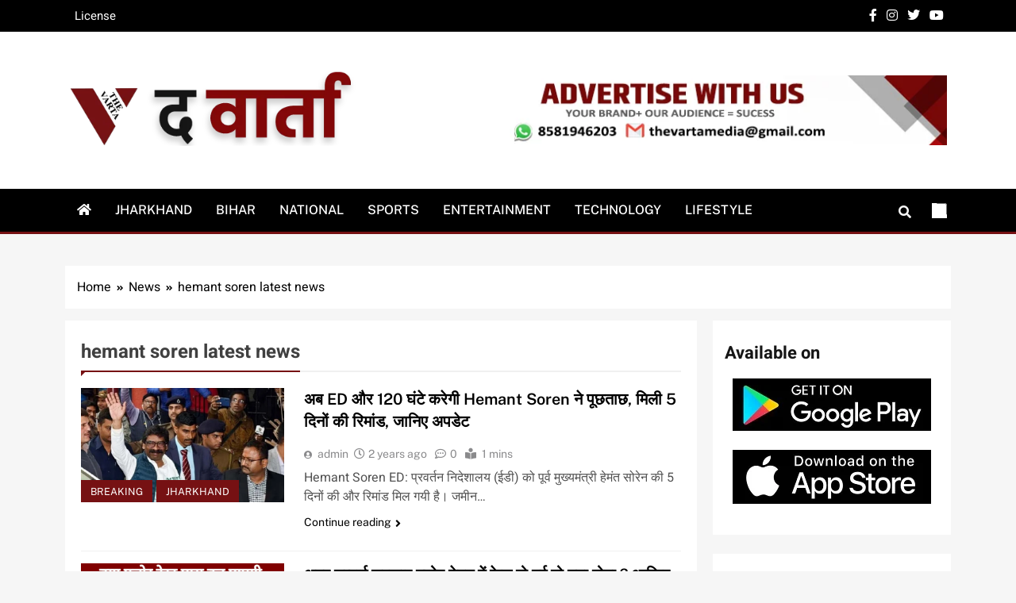

--- FILE ---
content_type: text/html; charset=UTF-8
request_url: https://thevarta.com/tag/hemant-soren-latest-news/
body_size: 28790
content:
<!doctype html>
<html lang="en">
<head>
	<meta charset="UTF-8">
	<meta name="viewport" content="width=device-width, initial-scale=1">
	<link rel="profile" href="https://gmpg.org/xfn/11">
	<meta name='robots' content='index, follow, max-image-preview:large, max-snippet:-1, max-video-preview:-1' />

	<!-- This site is optimized with the Yoast SEO plugin v26.8 - https://yoast.com/product/yoast-seo-wordpress/ -->
	<title>hemant soren latest news Archives - The Varta</title>
	<link rel="canonical" href="https://thevarta.com/tag/hemant-soren-latest-news/" />
	<meta property="og:locale" content="en_US" />
	<meta property="og:type" content="article" />
	<meta property="og:title" content="hemant soren latest news Archives - The Varta" />
	<meta property="og:url" content="https://thevarta.com/tag/hemant-soren-latest-news/" />
	<meta property="og:site_name" content="The Varta" />
	<meta name="twitter:card" content="summary_large_image" />
	<script type="application/ld+json" class="yoast-schema-graph">{"@context":"https://schema.org","@graph":[{"@type":"CollectionPage","@id":"https://thevarta.com/tag/hemant-soren-latest-news/","url":"https://thevarta.com/tag/hemant-soren-latest-news/","name":"hemant soren latest news Archives - The Varta","isPartOf":{"@id":"https://thevarta.com/#website"},"primaryImageOfPage":{"@id":"https://thevarta.com/tag/hemant-soren-latest-news/#primaryimage"},"image":{"@id":"https://thevarta.com/tag/hemant-soren-latest-news/#primaryimage"},"thumbnailUrl":"https://thevarta.com/wp-content/uploads/2024/02/hemant-soren.jpg","breadcrumb":{"@id":"https://thevarta.com/tag/hemant-soren-latest-news/#breadcrumb"},"inLanguage":"en"},{"@type":"ImageObject","inLanguage":"en","@id":"https://thevarta.com/tag/hemant-soren-latest-news/#primaryimage","url":"https://thevarta.com/wp-content/uploads/2024/02/hemant-soren.jpg","contentUrl":"https://thevarta.com/wp-content/uploads/2024/02/hemant-soren.jpg","width":1280,"height":721,"caption":"hemant soren, hemant soren ed remand, hemant soren news, hemant soren latest news, hemant soren final, hemant soren update"},{"@type":"BreadcrumbList","@id":"https://thevarta.com/tag/hemant-soren-latest-news/#breadcrumb","itemListElement":[{"@type":"ListItem","position":1,"name":"Home","item":"https://thevarta.com/"},{"@type":"ListItem","position":2,"name":"hemant soren latest news"}]},{"@type":"WebSite","@id":"https://thevarta.com/#website","url":"https://thevarta.com/","name":"The Varta","description":"Latest News, Breaking News, Jharkhand News, Live News","publisher":{"@id":"https://thevarta.com/#organization"},"potentialAction":[{"@type":"SearchAction","target":{"@type":"EntryPoint","urlTemplate":"https://thevarta.com/?s={search_term_string}"},"query-input":{"@type":"PropertyValueSpecification","valueRequired":true,"valueName":"search_term_string"}}],"inLanguage":"en"},{"@type":"Organization","@id":"https://thevarta.com/#organization","name":"The Varta","url":"https://thevarta.com/","logo":{"@type":"ImageObject","inLanguage":"en","@id":"https://thevarta.com/#/schema/logo/image/","url":"https://thevarta.com/wp-content/uploads/2020/01/NEW-VARTA-LOGO.png","contentUrl":"https://thevarta.com/wp-content/uploads/2020/01/NEW-VARTA-LOGO.png","width":226,"height":200,"caption":"The Varta"},"image":{"@id":"https://thevarta.com/#/schema/logo/image/"}}]}</script>
	<!-- / Yoast SEO plugin. -->


<link rel="alternate" type="application/rss+xml" title="The Varta &raquo; Feed" href="https://thevarta.com/feed/" />
<link rel="alternate" type="application/rss+xml" title="The Varta &raquo; Comments Feed" href="https://thevarta.com/comments/feed/" />
<link rel="alternate" type="application/rss+xml" title="The Varta &raquo; hemant soren latest news Tag Feed" href="https://thevarta.com/tag/hemant-soren-latest-news/feed/" />
<style id='wp-img-auto-sizes-contain-inline-css'>
img:is([sizes=auto i],[sizes^="auto," i]){contain-intrinsic-size:3000px 1500px}
/*# sourceURL=wp-img-auto-sizes-contain-inline-css */
</style>
<style id='wp-emoji-styles-inline-css'>

	img.wp-smiley, img.emoji {
		display: inline !important;
		border: none !important;
		box-shadow: none !important;
		height: 1em !important;
		width: 1em !important;
		margin: 0 0.07em !important;
		vertical-align: -0.1em !important;
		background: none !important;
		padding: 0 !important;
	}
/*# sourceURL=wp-emoji-styles-inline-css */
</style>
<link rel='stylesheet' id='wp-block-library-css' href='https://thevarta.com/wp-includes/css/dist/block-library/style.min.css?ver=6.9' media='all' />
<style id='classic-theme-styles-inline-css'>
/*! This file is auto-generated */
.wp-block-button__link{color:#fff;background-color:#32373c;border-radius:9999px;box-shadow:none;text-decoration:none;padding:calc(.667em + 2px) calc(1.333em + 2px);font-size:1.125em}.wp-block-file__button{background:#32373c;color:#fff;text-decoration:none}
/*# sourceURL=/wp-includes/css/classic-themes.min.css */
</style>
<style id='global-styles-inline-css'>
:root{--wp--preset--aspect-ratio--square: 1;--wp--preset--aspect-ratio--4-3: 4/3;--wp--preset--aspect-ratio--3-4: 3/4;--wp--preset--aspect-ratio--3-2: 3/2;--wp--preset--aspect-ratio--2-3: 2/3;--wp--preset--aspect-ratio--16-9: 16/9;--wp--preset--aspect-ratio--9-16: 9/16;--wp--preset--color--black: #000000;--wp--preset--color--cyan-bluish-gray: #abb8c3;--wp--preset--color--white: #ffffff;--wp--preset--color--pale-pink: #f78da7;--wp--preset--color--vivid-red: #cf2e2e;--wp--preset--color--luminous-vivid-orange: #ff6900;--wp--preset--color--luminous-vivid-amber: #fcb900;--wp--preset--color--light-green-cyan: #7bdcb5;--wp--preset--color--vivid-green-cyan: #00d084;--wp--preset--color--pale-cyan-blue: #8ed1fc;--wp--preset--color--vivid-cyan-blue: #0693e3;--wp--preset--color--vivid-purple: #9b51e0;--wp--preset--gradient--vivid-cyan-blue-to-vivid-purple: linear-gradient(135deg,rgb(6,147,227) 0%,rgb(155,81,224) 100%);--wp--preset--gradient--light-green-cyan-to-vivid-green-cyan: linear-gradient(135deg,rgb(122,220,180) 0%,rgb(0,208,130) 100%);--wp--preset--gradient--luminous-vivid-amber-to-luminous-vivid-orange: linear-gradient(135deg,rgb(252,185,0) 0%,rgb(255,105,0) 100%);--wp--preset--gradient--luminous-vivid-orange-to-vivid-red: linear-gradient(135deg,rgb(255,105,0) 0%,rgb(207,46,46) 100%);--wp--preset--gradient--very-light-gray-to-cyan-bluish-gray: linear-gradient(135deg,rgb(238,238,238) 0%,rgb(169,184,195) 100%);--wp--preset--gradient--cool-to-warm-spectrum: linear-gradient(135deg,rgb(74,234,220) 0%,rgb(151,120,209) 20%,rgb(207,42,186) 40%,rgb(238,44,130) 60%,rgb(251,105,98) 80%,rgb(254,248,76) 100%);--wp--preset--gradient--blush-light-purple: linear-gradient(135deg,rgb(255,206,236) 0%,rgb(152,150,240) 100%);--wp--preset--gradient--blush-bordeaux: linear-gradient(135deg,rgb(254,205,165) 0%,rgb(254,45,45) 50%,rgb(107,0,62) 100%);--wp--preset--gradient--luminous-dusk: linear-gradient(135deg,rgb(255,203,112) 0%,rgb(199,81,192) 50%,rgb(65,88,208) 100%);--wp--preset--gradient--pale-ocean: linear-gradient(135deg,rgb(255,245,203) 0%,rgb(182,227,212) 50%,rgb(51,167,181) 100%);--wp--preset--gradient--electric-grass: linear-gradient(135deg,rgb(202,248,128) 0%,rgb(113,206,126) 100%);--wp--preset--gradient--midnight: linear-gradient(135deg,rgb(2,3,129) 0%,rgb(40,116,252) 100%);--wp--preset--font-size--small: 13px;--wp--preset--font-size--medium: 20px;--wp--preset--font-size--large: 36px;--wp--preset--font-size--x-large: 42px;--wp--preset--spacing--20: 0.44rem;--wp--preset--spacing--30: 0.67rem;--wp--preset--spacing--40: 1rem;--wp--preset--spacing--50: 1.5rem;--wp--preset--spacing--60: 2.25rem;--wp--preset--spacing--70: 3.38rem;--wp--preset--spacing--80: 5.06rem;--wp--preset--shadow--natural: 6px 6px 9px rgba(0, 0, 0, 0.2);--wp--preset--shadow--deep: 12px 12px 50px rgba(0, 0, 0, 0.4);--wp--preset--shadow--sharp: 6px 6px 0px rgba(0, 0, 0, 0.2);--wp--preset--shadow--outlined: 6px 6px 0px -3px rgb(255, 255, 255), 6px 6px rgb(0, 0, 0);--wp--preset--shadow--crisp: 6px 6px 0px rgb(0, 0, 0);}:where(.is-layout-flex){gap: 0.5em;}:where(.is-layout-grid){gap: 0.5em;}body .is-layout-flex{display: flex;}.is-layout-flex{flex-wrap: wrap;align-items: center;}.is-layout-flex > :is(*, div){margin: 0;}body .is-layout-grid{display: grid;}.is-layout-grid > :is(*, div){margin: 0;}:where(.wp-block-columns.is-layout-flex){gap: 2em;}:where(.wp-block-columns.is-layout-grid){gap: 2em;}:where(.wp-block-post-template.is-layout-flex){gap: 1.25em;}:where(.wp-block-post-template.is-layout-grid){gap: 1.25em;}.has-black-color{color: var(--wp--preset--color--black) !important;}.has-cyan-bluish-gray-color{color: var(--wp--preset--color--cyan-bluish-gray) !important;}.has-white-color{color: var(--wp--preset--color--white) !important;}.has-pale-pink-color{color: var(--wp--preset--color--pale-pink) !important;}.has-vivid-red-color{color: var(--wp--preset--color--vivid-red) !important;}.has-luminous-vivid-orange-color{color: var(--wp--preset--color--luminous-vivid-orange) !important;}.has-luminous-vivid-amber-color{color: var(--wp--preset--color--luminous-vivid-amber) !important;}.has-light-green-cyan-color{color: var(--wp--preset--color--light-green-cyan) !important;}.has-vivid-green-cyan-color{color: var(--wp--preset--color--vivid-green-cyan) !important;}.has-pale-cyan-blue-color{color: var(--wp--preset--color--pale-cyan-blue) !important;}.has-vivid-cyan-blue-color{color: var(--wp--preset--color--vivid-cyan-blue) !important;}.has-vivid-purple-color{color: var(--wp--preset--color--vivid-purple) !important;}.has-black-background-color{background-color: var(--wp--preset--color--black) !important;}.has-cyan-bluish-gray-background-color{background-color: var(--wp--preset--color--cyan-bluish-gray) !important;}.has-white-background-color{background-color: var(--wp--preset--color--white) !important;}.has-pale-pink-background-color{background-color: var(--wp--preset--color--pale-pink) !important;}.has-vivid-red-background-color{background-color: var(--wp--preset--color--vivid-red) !important;}.has-luminous-vivid-orange-background-color{background-color: var(--wp--preset--color--luminous-vivid-orange) !important;}.has-luminous-vivid-amber-background-color{background-color: var(--wp--preset--color--luminous-vivid-amber) !important;}.has-light-green-cyan-background-color{background-color: var(--wp--preset--color--light-green-cyan) !important;}.has-vivid-green-cyan-background-color{background-color: var(--wp--preset--color--vivid-green-cyan) !important;}.has-pale-cyan-blue-background-color{background-color: var(--wp--preset--color--pale-cyan-blue) !important;}.has-vivid-cyan-blue-background-color{background-color: var(--wp--preset--color--vivid-cyan-blue) !important;}.has-vivid-purple-background-color{background-color: var(--wp--preset--color--vivid-purple) !important;}.has-black-border-color{border-color: var(--wp--preset--color--black) !important;}.has-cyan-bluish-gray-border-color{border-color: var(--wp--preset--color--cyan-bluish-gray) !important;}.has-white-border-color{border-color: var(--wp--preset--color--white) !important;}.has-pale-pink-border-color{border-color: var(--wp--preset--color--pale-pink) !important;}.has-vivid-red-border-color{border-color: var(--wp--preset--color--vivid-red) !important;}.has-luminous-vivid-orange-border-color{border-color: var(--wp--preset--color--luminous-vivid-orange) !important;}.has-luminous-vivid-amber-border-color{border-color: var(--wp--preset--color--luminous-vivid-amber) !important;}.has-light-green-cyan-border-color{border-color: var(--wp--preset--color--light-green-cyan) !important;}.has-vivid-green-cyan-border-color{border-color: var(--wp--preset--color--vivid-green-cyan) !important;}.has-pale-cyan-blue-border-color{border-color: var(--wp--preset--color--pale-cyan-blue) !important;}.has-vivid-cyan-blue-border-color{border-color: var(--wp--preset--color--vivid-cyan-blue) !important;}.has-vivid-purple-border-color{border-color: var(--wp--preset--color--vivid-purple) !important;}.has-vivid-cyan-blue-to-vivid-purple-gradient-background{background: var(--wp--preset--gradient--vivid-cyan-blue-to-vivid-purple) !important;}.has-light-green-cyan-to-vivid-green-cyan-gradient-background{background: var(--wp--preset--gradient--light-green-cyan-to-vivid-green-cyan) !important;}.has-luminous-vivid-amber-to-luminous-vivid-orange-gradient-background{background: var(--wp--preset--gradient--luminous-vivid-amber-to-luminous-vivid-orange) !important;}.has-luminous-vivid-orange-to-vivid-red-gradient-background{background: var(--wp--preset--gradient--luminous-vivid-orange-to-vivid-red) !important;}.has-very-light-gray-to-cyan-bluish-gray-gradient-background{background: var(--wp--preset--gradient--very-light-gray-to-cyan-bluish-gray) !important;}.has-cool-to-warm-spectrum-gradient-background{background: var(--wp--preset--gradient--cool-to-warm-spectrum) !important;}.has-blush-light-purple-gradient-background{background: var(--wp--preset--gradient--blush-light-purple) !important;}.has-blush-bordeaux-gradient-background{background: var(--wp--preset--gradient--blush-bordeaux) !important;}.has-luminous-dusk-gradient-background{background: var(--wp--preset--gradient--luminous-dusk) !important;}.has-pale-ocean-gradient-background{background: var(--wp--preset--gradient--pale-ocean) !important;}.has-electric-grass-gradient-background{background: var(--wp--preset--gradient--electric-grass) !important;}.has-midnight-gradient-background{background: var(--wp--preset--gradient--midnight) !important;}.has-small-font-size{font-size: var(--wp--preset--font-size--small) !important;}.has-medium-font-size{font-size: var(--wp--preset--font-size--medium) !important;}.has-large-font-size{font-size: var(--wp--preset--font-size--large) !important;}.has-x-large-font-size{font-size: var(--wp--preset--font-size--x-large) !important;}
:where(.wp-block-post-template.is-layout-flex){gap: 1.25em;}:where(.wp-block-post-template.is-layout-grid){gap: 1.25em;}
:where(.wp-block-term-template.is-layout-flex){gap: 1.25em;}:where(.wp-block-term-template.is-layout-grid){gap: 1.25em;}
:where(.wp-block-columns.is-layout-flex){gap: 2em;}:where(.wp-block-columns.is-layout-grid){gap: 2em;}
:root :where(.wp-block-pullquote){font-size: 1.5em;line-height: 1.6;}
/*# sourceURL=global-styles-inline-css */
</style>
<link rel='stylesheet' id='fd-nt-style-css' href='https://thevarta.com/wp-content/plugins/news-ticker-widget-for-elementor/assets/css/ele-news-ticker.css?ver=1.0.0' media='all' />
<link rel='stylesheet' id='ticker-style-css' href='https://thevarta.com/wp-content/plugins/news-ticker-widget-for-elementor/assets/css/ticker.css?ver=1.0.0' media='all' />
<link rel='stylesheet' id='rt-fontawsome-css' href='https://thevarta.com/wp-content/plugins/the-post-grid/assets/vendor/font-awesome/css/font-awesome.min.css?ver=7.8.8' media='all' />
<link rel='stylesheet' id='rt-tpg-css' href='https://thevarta.com/wp-content/plugins/the-post-grid/assets/css/thepostgrid.min.css?ver=7.8.8' media='all' />
<link rel='stylesheet' id='fontawesome-css' href='https://thevarta.com/wp-content/themes/localnews/assets/lib/fontawesome/css/all.min.css?ver=5.15.3' media='all' />
<link rel='stylesheet' id='slick-css' href='https://thevarta.com/wp-content/themes/localnews/assets/lib/slick/slick.css?ver=1.8.1' media='all' />
<link rel='stylesheet' id='local-news-typo-fonts-css' href='https://thevarta.com/wp-content/fonts/d5461fdc7ff162649bd7073d758bbb8b.css' media='all' />
<link rel='stylesheet' id='localnews-style-css' href='https://thevarta.com/wp-content/themes/localnews/style.css?ver=1.0.17' media='all' />
<style id='localnews-style-inline-css'>
body.ln_main_body{ --ln-global-preset-color-1: #c2113c;}
 body.ln_main_body{ --ln-global-preset-color-2: #f4be3e;}
 body.ln_main_body{ --ln-global-preset-color-3: #d95f3d;}
 body.ln_main_body{ --ln-global-preset-color-4: #000000;}
 body.ln_main_body{ --ln-global-preset-color-5: #545454;}
 body.ln_main_body{ --ln-global-preset-color-6: #333333;}
 body.ln_main_body{ --ln-global-preset-gradient-color-1: linear-gradient(90deg, #c2113c 0%, #f4be3e 100%);}
 body.ln_main_body{ --ln-global-preset-gradient-color-2: linear-gradient(90deg, #ffafbd 0%, #ffc3a0 100%);}
 body.ln_main_body{ --ln-global-preset-gradient-color-3: linear-gradient(90deg, #2193b0 0%, #6dd5ed 100%);}
 body.ln_main_body{ --ln-global-preset-gradient-color-4: linear-gradient(90deg, #cc2b5e 0%, #753a88 100%);}
 body.ln_main_body{ --ln-global-preset-gradient-color-5: linear-gradient(90deg, #ee9ca7 0%, #ffdde1 100%);}
 body.ln_main_body{ --ln-global-preset-gradient-color-6: linear-gradient(90deg, #42275a 0%, #734b6d 100%);}
.ln_font_typography { --header-padding: 35px;} .ln_font_typography { --header-padding-tablet: 30px;} .ln_font_typography { --header-padding-smartphone: 30px;}.ln_font_typography .site-header.layout--default .top-header{ background: #000000}.ln_font_typography { --site-title-family : Heebo; }
.ln_font_typography { --site-title-weight : 700; }
.ln_font_typography { --site-title-texttransform : capitalize; }
.ln_font_typography { --site-title-textdecoration : none; }
.ln_font_typography { --site-title-size : 45px; }
.ln_font_typography { --site-title-size-tab : 43px; }
.ln_font_typography { --site-title-size-mobile : 40px; }
.ln_font_typography { --site-title-lineheight : 45px; }
.ln_font_typography { --site-title-lineheight-tab : 42px; }
.ln_font_typography { --site-title-lineheight-mobile : 40px; }
.ln_font_typography { --site-title-letterspacing : 0px; }
.ln_font_typography { --site-title-letterspacing-tab : 0px; }
.ln_font_typography { --site-title-letterspacing-mobile : 0px; }
body .site-branding img.custom-logo{ width: 367px; }@media(max-width: 940px) { body .site-branding img.custom-logo{ width: 200px; } }
@media(max-width: 610px) { body .site-branding img.custom-logo{ width: 200px; } }
.ln_main_body { --site-bk-color: #f6f6f6}.ln_font_typography  { --move-to-top-background-color: #d95f3d;}.ln_font_typography  { --move-to-top-background-color-hover : #d95f3d; }.ln_font_typography  { --move-to-top-color: #fff;}.ln_font_typography  { --move-to-top-color-hover : #000; }@media(max-width: 610px) { .ads-banner{ display : block;} }body #ln-scroll-to-top{ padding: 8px 20px 8px 20px; }@media(max-width: 940px) { body #ln-scroll-to-top{ padding: 8px 20px 8px 20px; } }
@media(max-width: 610px) { body #ln-scroll-to-top{ padding: 8px 20px 8px 20px; } }
@media(max-width: 610px) { body #ln-scroll-to-top.show{ display : none;} }body #ln-scroll-to-top{ border: 1px none #000000;}body .menu-section{ border-bottom: 3px solid var( --theme-color-red );}body.ln_main_body{ --move-to-top-font-size: 16px;}
body.ln_main_body{ --move-to-top-font-size-tablet: 14px;}
body.ln_main_body{ --move-to-top-font-size-smartphone: 12px;}
body .site-footer.dark_bk{ border-top: 5px solid var( --theme-color-red );}body .site-header.layout--default .site-branding-section{ background: #ffffff} body.ln_main_body{ --theme-color-red: #761113;} body.local_news_dark_mode{ --theme-color-red: #761113;}.ln_font_typography .main-navigation ul.menu ul li, .ln_font_typography  .main-navigation ul.nav-menu ul li, .ln_font_typography .main-navigation ul.menu ul, .ln_font_typography .main-navigation ul.nav-menu ul{ border-color: ;}.ln_font_typography .main-navigation ul.menu ul li, .ln_font_typography  .main-navigation ul.nav-menu ul li, .ln_font_typography .main-navigation ul.menu ul, .ln_font_typography .main-navigation ul.nav-menu ul li{ border-color: ;}
/*# sourceURL=localnews-style-inline-css */
</style>
<link rel='stylesheet' id='local-news-main-style-css' href='https://thevarta.com/wp-content/themes/localnews/assets/css/main.css?ver=1.0.17' media='all' />
<link rel='stylesheet' id='local-news-loader-style-css' href='https://thevarta.com/wp-content/themes/localnews/assets/css/loader.css?ver=1.0.17' media='all' />
<link rel='stylesheet' id='local-news-responsive-style-css' href='https://thevarta.com/wp-content/themes/localnews/assets/css/responsive.css?ver=1.0.17' media='all' />
<link rel='stylesheet' id='elementor-frontend-css' href='https://thevarta.com/wp-content/plugins/elementor/assets/css/frontend.min.css?ver=3.34.2' media='all' />
<link rel='stylesheet' id='eael-general-css' href='https://thevarta.com/wp-content/plugins/essential-addons-for-elementor-lite/assets/front-end/css/view/general.min.css?ver=6.5.8' media='all' />
<link rel='stylesheet' id='wpr-text-animations-css-css' href='https://thevarta.com/wp-content/plugins/royal-elementor-addons/assets/css/lib/animations/text-animations.min.css?ver=1.7.1046' media='all' />
<link rel='stylesheet' id='wpr-addons-css-css' href='https://thevarta.com/wp-content/plugins/royal-elementor-addons/assets/css/frontend.min.css?ver=1.7.1046' media='all' />
<link rel='stylesheet' id='font-awesome-5-all-css' href='https://thevarta.com/wp-content/plugins/elementor/assets/lib/font-awesome/css/all.min.css?ver=6.5.8' media='all' />
<script data-cfasync="false" src="https://thevarta.com/wp-includes/js/jquery/jquery.min.js?ver=3.7.1" id="jquery-core-js"></script>
<script data-cfasync="false" src="https://thevarta.com/wp-includes/js/jquery/jquery-migrate.min.js?ver=3.4.1" id="jquery-migrate-js"></script>
<link rel="https://api.w.org/" href="https://thevarta.com/wp-json/" /><link rel="alternate" title="JSON" type="application/json" href="https://thevarta.com/wp-json/wp/v2/tags/210" /><link rel="EditURI" type="application/rsd+xml" title="RSD" href="https://thevarta.com/xmlrpc.php?rsd" />
<meta name="generator" content="WordPress 6.9" />
        <style>
            :root {
                --tpg-primary-color: #0d6efd;
                --tpg-secondary-color: #0654c4;
                --tpg-primary-light: #c4d0ff
            }

                    </style>
		<meta name="generator" content="Elementor 3.34.2; features: e_font_icon_svg, additional_custom_breakpoints; settings: css_print_method-external, google_font-enabled, font_display-swap">
			<style>
				.e-con.e-parent:nth-of-type(n+4):not(.e-lazyloaded):not(.e-no-lazyload),
				.e-con.e-parent:nth-of-type(n+4):not(.e-lazyloaded):not(.e-no-lazyload) * {
					background-image: none !important;
				}
				@media screen and (max-height: 1024px) {
					.e-con.e-parent:nth-of-type(n+3):not(.e-lazyloaded):not(.e-no-lazyload),
					.e-con.e-parent:nth-of-type(n+3):not(.e-lazyloaded):not(.e-no-lazyload) * {
						background-image: none !important;
					}
				}
				@media screen and (max-height: 640px) {
					.e-con.e-parent:nth-of-type(n+2):not(.e-lazyloaded):not(.e-no-lazyload),
					.e-con.e-parent:nth-of-type(n+2):not(.e-lazyloaded):not(.e-no-lazyload) * {
						background-image: none !important;
					}
				}
			</style>
					<style type="text/css">
							.site-title {
					position: absolute;
					clip: rect(1px, 1px, 1px, 1px);
					}
									.site-description {
						position: absolute;
						clip: rect(1px, 1px, 1px, 1px);
					}
						</style>
		<link rel="icon" href="https://thevarta.com/wp-content/uploads/2020/01/NEW-VARTA-LOGO-75x75.png" sizes="32x32" />
<link rel="icon" href="https://thevarta.com/wp-content/uploads/2020/01/NEW-VARTA-LOGO.png" sizes="192x192" />
<link rel="apple-touch-icon" href="https://thevarta.com/wp-content/uploads/2020/01/NEW-VARTA-LOGO.png" />
<meta name="msapplication-TileImage" content="https://thevarta.com/wp-content/uploads/2020/01/NEW-VARTA-LOGO.png" />
		<style id="wp-custom-css">
			.widget_local_news_posts_list_widget .post-content {
	display: none;
}

.tags-links {
    display: none !important;
}

.rt-img-responsive {
    width: 100%;
    aspect-ratio: 3 / 2;   /* matches 300x200 */
    object-fit: cover;
    height: auto;
}

.custom-logo-link {
    line-height: 0;
    margin: 0;
    padding: 0;
	  margin: -20px 0px;
}

/* Hide left sidebar */
.site-main .secondary-left-sidebar {
    display: none !important;
}

/* Fix row flex behavior */
.site-main .row {
    display: flex;
    align-items: stretch;
}

/* EXPAND main content */
.site-main .primary-content {
    flex: 1 1 auto !important;
    max-width: none !important;
}

/* LOCK right sidebar width (IMPORTANT) */
.site-main .secondary-sidebar {
    flex: 0 0 300px !important;   /* adjust if needed */
    max-width: 300px !important;
    width: 300px !important;
}

/* ===== Desktop (keep fixed sidebar) ===== */
.site-main .secondary-sidebar {
    flex: 0 0 300px;
    max-width: 300px;
    width: 300px;
}

/* ===== Mobile fix ===== */
@media (max-width: 768px) {

    /* Stack columns */
    .site-main .row {
        flex-direction: column;
    }

    /* Full width content */
    .site-main .primary-content {
        width: 100% !important;
        max-width: 100% !important;
    }

    /* Full width right sidebar */
    .site-main .secondary-sidebar {
        flex: 0 0 100% !important;
        width: 100% !important;
        max-width: 100% !important;
    }
}


/* Archive post thumbnails – keep consistent ratio */
.archive .wp-post-image {
    width: 100%;
    aspect-ratio: 3 / 2;   /* 600x400, 300x200 */
    object-fit: cover;
    height: auto;
    display: block;
}

@media (max-width: 768px) {
    .fa-arrow-alt-circle-left,
    .fa-arrow-alt-circle-right {
        display: none !important;
    }
}		</style>
		<style id="wpr_lightbox_styles">
				.lg-backdrop {
					background-color: rgba(0,0,0,0.6) !important;
				}
				.lg-toolbar,
				.lg-dropdown {
					background-color: rgba(0,0,0,0.8) !important;
				}
				.lg-dropdown:after {
					border-bottom-color: rgba(0,0,0,0.8) !important;
				}
				.lg-sub-html {
					background-color: rgba(0,0,0,0.8) !important;
				}
				.lg-thumb-outer,
				.lg-progress-bar {
					background-color: #444444 !important;
				}
				.lg-progress {
					background-color: #a90707 !important;
				}
				.lg-icon {
					color: #efefef !important;
					font-size: 20px !important;
				}
				.lg-icon.lg-toogle-thumb {
					font-size: 24px !important;
				}
				.lg-icon:hover,
				.lg-dropdown-text:hover {
					color: #ffffff !important;
				}
				.lg-sub-html,
				.lg-dropdown-text {
					color: #efefef !important;
					font-size: 14px !important;
				}
				#lg-counter {
					color: #efefef !important;
					font-size: 14px !important;
				}
				.lg-prev,
				.lg-next {
					font-size: 35px !important;
				}

				/* Defaults */
				.lg-icon {
				background-color: transparent !important;
				}

				#lg-counter {
				opacity: 0.9;
				}

				.lg-thumb-outer {
				padding: 0 10px;
				}

				.lg-thumb-item {
				border-radius: 0 !important;
				border: none !important;
				opacity: 0.5;
				}

				.lg-thumb-item.active {
					opacity: 1;
				}
	         </style></head>

<body class="archive tag tag-hemant-soren-latest-news tag-210 wp-custom-logo wp-theme-localnews rttpg rttpg-7.8.8 radius-frontend rttpg-body-wrap rttpg-flaticon hfeed local-news-title-one local-news-image-hover--effect-one site-full-width--layout post-layout--one both-sidebar ln_main_body ln_font_typography elementor-default elementor-kit-3525" itemtype='https://schema.org/Blog' itemscope='itemscope'>
<div id="page" class="site">
	<a class="skip-link screen-reader-text" href="#primary">Skip to content</a>
		
	<header id="masthead" class="site-header layout--default layout--one">
		<div class="top-header"><div class="ln-container"><div class="row">         <div class="top-menu">
				<div class="menu-top-header-menu-container"><ul id="top-header-menu" class="menu"><li id="menu-item-3494" class="menu-item menu-item-type-post_type menu-item-object-page menu-item-3494"><a href="https://thevarta.com/license/">License</a></li>
</ul></div>			</div>
              <div class="social-icons-wrap">
           <div class="social-icons">					<a class="social-icon" href="" target="_blank"><i class="fab fa-facebook-f"></i></a>
							<a class="social-icon" href="" target="_blank"><i class="fab fa-instagram"></i></a>
							<a class="social-icon" href="" target="_blank"><i class="fab fa-twitter"></i></a>
							<a class="social-icon" href="" target="_blank"><i class="fab fa-youtube"></i></a>
		</div>        </div>
     </div></div></div>        <div class="main-header">
            <div class="site-branding-section">
                <div class="ln-container">
                    <div class="row">
                                    <div class="site-branding">
                <a href="https://thevarta.com/" class="custom-logo-link" rel="home"><img fetchpriority="high" width="467" height="137" src="https://thevarta.com/wp-content/uploads/2020/01/The-Varta-News-Mobile-Logo.png" class="custom-logo" alt="The Varta" decoding="async" srcset="https://thevarta.com/wp-content/uploads/2020/01/The-Varta-News-Mobile-Logo.png 467w, https://thevarta.com/wp-content/uploads/2020/01/The-Varta-News-Mobile-Logo-300x88.png 300w" sizes="(max-width: 467px) 100vw, 467px" /></a>                        <p class="site-title"><a href="https://thevarta.com/" rel="home">The Varta</a></p>
                                    <p class="site-description" itemprop="description">Latest News, Breaking News, Jharkhand News, Live News</p>
                            </div><!-- .site-branding -->
                     <div class="ads-banner">
                                                <a href="https://wa.me/message/H6N3VCX27YLYL1" target="_self"><img src="https://thevarta.com/wp-content/uploads/2026/01/ADVERTISE-WITH-US-3.jpg"></a>
                                    
            </div><!-- .ads-banner -->
                            </div>
                </div>
            </div>
            <div class="menu-section">
                <div class="ln-container">
                    <div class="row">
                                <nav id="site-navigation" class="main-navigation hover-effect--none">
            <button class="menu-toggle" aria-controls="primary-menu" aria-expanded="false">
                <div id="ln_menu_burger">
                    <span></span>
                    <span></span>
                    <span></span>
                </div>
                <span class="menu_txt">Menu</span></button>
            <div class="menu-mobile-navigation-container"><ul id="header-menu" class="menu"><li id="menu-item-3639" class="menu-item menu-item-type-post_type menu-item-object-page menu-item-home menu-item-3639"><a href="https://thevarta.com/"><i class="fas fa-home"></i></a></li>
<li id="menu-item-3520" class="menu-item menu-item-type-taxonomy menu-item-object-category menu-item-3520"><a href="https://thevarta.com/category/jharkhand/">Jharkhand</a></li>
<li id="menu-item-3519" class="menu-item menu-item-type-taxonomy menu-item-object-category menu-item-3519"><a href="https://thevarta.com/category/bihar/">Bihar</a></li>
<li id="menu-item-3521" class="menu-item menu-item-type-taxonomy menu-item-object-category menu-item-3521"><a href="https://thevarta.com/category/national/">National</a></li>
<li id="menu-item-414" class="menu-item menu-item-type-taxonomy menu-item-object-category menu-item-414"><a href="https://thevarta.com/category/sports/">Sports</a></li>
<li id="menu-item-410" class="menu-item menu-item-type-taxonomy menu-item-object-category menu-item-410"><a href="https://thevarta.com/category/entertainment/">Entertainment</a></li>
<li id="menu-item-412" class="menu-item menu-item-type-taxonomy menu-item-object-category menu-item-412"><a href="https://thevarta.com/category/tech/">Technology</a></li>
<li id="menu-item-415" class="menu-item menu-item-type-taxonomy menu-item-object-category menu-item-415"><a href="https://thevarta.com/category/lifestyle/">Lifestyle</a></li>
</ul></div>        </nav><!-- #site-navigation -->
                  <div class="search-wrap">
                <button class="search-trigger">
                    <i class="fas fa-search"></i>
                </button>
                <div class="search-form-wrap hide">
                    <form role="search" method="get" class="search-form" action="https://thevarta.com/">
				<label>
					<span class="screen-reader-text">Search for:</span>
					<input type="search" class="search-field" placeholder="Search &hellip;" value="" name="s" />
				</label>
				<input type="submit" class="search-submit" value="Search" />
			</form>                </div>
            </div>
                    <div class="mode_toggle_wrap">
                <input class="mode_toggle" type="checkbox">
            </div>
                            </div>
                </div>
            </div>
        </div>
        	</header><!-- #masthead -->

	        <div class="after-header header-layout-banner-two">
            <div class="ln-container">
                <div class="row">
                                    </div>
            </div>
        </div>
        <div id="theme-content">
	        <div class="ln-container">
            <div class="row">
                <div class="local-news-breadcrumb-wrap">
                    <div role="navigation" aria-label="Breadcrumbs" class="breadcrumb-trail breadcrumbs" itemprop="breadcrumb"><ul class="trail-items" itemscope itemtype="http://schema.org/BreadcrumbList"><meta name="numberOfItems" content="3" /><meta name="itemListOrder" content="Ascending" /><li itemprop="itemListElement" itemscope itemtype="http://schema.org/ListItem" class="trail-item trail-begin"><a href="https://thevarta.com/" rel="home" itemprop="item"><span itemprop="name">Home</span></a><meta itemprop="position" content="1" /></li><li itemprop="itemListElement" itemscope itemtype="http://schema.org/ListItem" class="trail-item"><a href="https://thevarta.com/news/" itemprop="item"><span itemprop="name">News</span></a><meta itemprop="position" content="2" /></li><li itemprop="itemListElement" itemscope itemtype="http://schema.org/ListItem" class="trail-item trail-end"><span data-url="https://thevarta.com/tag/hemant-soren-latest-news/" itemprop="item"><span itemprop="name">hemant soren latest news</span></span><meta itemprop="position" content="3" /></li></ul></div>                </div>
            </div>
        </div>
    	<main id="primary" class="site-main">
		<div class="ln-container">
           	<div class="row">
			   <div class="secondary-left-sidebar">
									</div>
           		<div class="primary-content">
											<header class="page-header">
							<h1 class="page-title ln-block-title">hemant soren latest news</h1>						</header><!-- .page-header -->
						<div class="post-inner-wrapper news-list-wrap">
							<article id="post-3142" class="post-3142 post type-post status-publish format-standard has-post-thumbnail hentry category-breaking category-jharkhand tag-cm-hemant-soren tag-cm-hemant-soren-news tag-ed-on-hemant-soren tag-ed-summons-hemant-soren tag-ed-summons-jharkhand-cm-hemant-soren tag-hemant-soren tag-hemant-soren-arrest tag-hemant-soren-arrested tag-hemant-soren-cm tag-hemant-soren-ed tag-hemant-soren-ed-remand tag-hemant-soren-ed-summon tag-hemant-soren-final tag-hemant-soren-jharkhand tag-hemant-soren-latest-news tag-hemant-soren-news tag-hemant-soren-on-ed tag-hemant-soren-today-news tag-hemant-soren-update tag-jharkand-cm-hemant-soren tag-jharkhand-cm-hemant-soren tag-jharkhand-hemant-soren tag-jharkhand-hemant-soren-news">
	<figure class="post-thumb-wrap ">
        <a href="https://thevarta.com/ed-will-interrogate-hemant-soren-for-120-more-hours-gets-5-days-remand/" title="अब ED और 120 घंटे करेगी Hemant Soren ने पूछताछ, मिली 5 दिनों की रिमांड, जानिए अपडेट">
            <img width="600" height="338" src="https://thevarta.com/wp-content/uploads/2024/02/hemant-soren.jpg" class="attachment-local-news-list size-local-news-list wp-post-image" alt="hemant soren, hemant soren ed remand, hemant soren news, hemant soren latest news, hemant soren final, hemant soren update" title="अब ED और 120 घंटे करेगी Hemant Soren ने पूछताछ, मिली 5 दिनों की रिमांड, जानिए अपडेट" decoding="async" srcset="https://thevarta.com/wp-content/uploads/2024/02/hemant-soren.jpg 1280w, https://thevarta.com/wp-content/uploads/2024/02/hemant-soren-300x169.jpg 300w, https://thevarta.com/wp-content/uploads/2024/02/hemant-soren-1024x577.jpg 1024w, https://thevarta.com/wp-content/uploads/2024/02/hemant-soren-768x433.jpg 768w, https://thevarta.com/wp-content/uploads/2024/02/hemant-soren-750x422.jpg 750w, https://thevarta.com/wp-content/uploads/2024/02/hemant-soren-1140x642.jpg 1140w" sizes="(max-width: 600px) 100vw, 600px" />            <ul class="post-categories">
	<li><a href="https://thevarta.com/category/breaking/" rel="category tag">Breaking</a></li>
	<li><a href="https://thevarta.com/category/jharkhand/" rel="category tag">Jharkhand</a></li></ul>        </a>
    </figure>
    <div class="post-element">
         <h2 class="post-title"><a href="https://thevarta.com/ed-will-interrogate-hemant-soren-for-120-more-hours-gets-5-days-remand/" title="अब ED और 120 घंटे करेगी Hemant Soren ने पूछताछ, मिली 5 दिनों की रिमांड, जानिए अपडेट">अब ED और 120 घंटे करेगी Hemant Soren ने पूछताछ, मिली 5 दिनों की रिमांड, जानिए अपडेट</a></h2>
                         
                                    <div class="post-meta">
                                        <span class="byline"> <span class="author vcard"><a class="url fn n author_name" href="https://thevarta.com/author/admin/">admin</a></span></span><span class="post-date posted-on published"><a href="https://thevarta.com/ed-will-interrogate-hemant-soren-for-120-more-hours-gets-5-days-remand/" rel="bookmark"><time class="entry-date published" datetime="2024-02-07T15:54:58+05:30">2 years ago</time><time class="updated" datetime="2024-02-07T15:55:24+05:30">2 years ago</time></a></span><span class="post-comment">0</span><span class="read-time">1 mins</span>                                    </div>
                         <div class="post-excerpt"><p>Hemant Soren ED: प्रवर्तन निदेशालय (ईडी) को पूर्व मुख्यमंत्री हेमंत सोरेन की 5 दिनों की और रिमांड मिल गयी है। जमीन&#8230;</p>
</div>
                                    <a class="post-link-button" href="https://thevarta.com/ed-will-interrogate-hemant-soren-for-120-more-hours-gets-5-days-remand/">Continue reading<i class="fas fa-angle-right"></i></a>    </div>
</article><!-- #post-3142 --><article id="post-3099" class="post-3099 post type-post status-publish format-standard has-post-thumbnail hentry category-breaking category-jharkhand category-politics tag-champai-soren tag-champai-soren-cm tag-champai-soren-floor-test tag-champai-soren-jharkhand tag-champai-soren-jharkhand-cm tag-champai-soren-jharkhand-new-cm tag-champai-soren-latest-news tag-champai-soren-new-cm tag-champai-soren-news tag-champai-soren-oath tag-champai-soren-oath-ceremony tag-chmpai-soren tag-cm-champai-soren tag-hemant-soren tag-hemant-soren-arrested tag-hemant-soren-latest-news tag-hemant-soren-news tag-jharkhand-cm-hemant-soren tag-jharkhand-new-cm-champai-soren tag-new-cm-champai-soren tag-who-is-champai-soren tag-263 tag-281">
	<figure class="post-thumb-wrap ">
        <a href="https://thevarta.com/champai-soren-floor-test-jharkhand/" title="अगर चम्पाई सरकार फ्लोर टेस्ट में फेल हो गई तो क्या होगा ? आखिर क्या होता है ये फ्लोर टेस्ट ?">
            <img width="600" height="337" src="https://thevarta.com/wp-content/uploads/2024/02/InShot_20240204_221641425.jpg" class="attachment-local-news-list size-local-news-list wp-post-image" alt="" title="अगर चम्पाई सरकार फ्लोर टेस्ट में फेल हो गई तो क्या होगा ? आखिर क्या होता है ये फ्लोर टेस्ट ?" decoding="async" srcset="https://thevarta.com/wp-content/uploads/2024/02/InShot_20240204_221641425.jpg 1920w, https://thevarta.com/wp-content/uploads/2024/02/InShot_20240204_221641425-300x169.jpg 300w, https://thevarta.com/wp-content/uploads/2024/02/InShot_20240204_221641425-1024x575.jpg 1024w, https://thevarta.com/wp-content/uploads/2024/02/InShot_20240204_221641425-768x432.jpg 768w, https://thevarta.com/wp-content/uploads/2024/02/InShot_20240204_221641425-1536x863.jpg 1536w, https://thevarta.com/wp-content/uploads/2024/02/InShot_20240204_221641425-750x421.jpg 750w, https://thevarta.com/wp-content/uploads/2024/02/InShot_20240204_221641425-1140x641.jpg 1140w" sizes="(max-width: 600px) 100vw, 600px" />            <ul class="post-categories">
	<li><a href="https://thevarta.com/category/breaking/" rel="category tag">Breaking</a></li>
	<li><a href="https://thevarta.com/category/jharkhand/" rel="category tag">Jharkhand</a></li>
	<li><a href="https://thevarta.com/category/politics/" rel="category tag">Politics</a></li></ul>        </a>
    </figure>
    <div class="post-element">
         <h2 class="post-title"><a href="https://thevarta.com/champai-soren-floor-test-jharkhand/" title="अगर चम्पाई सरकार फ्लोर टेस्ट में फेल हो गई तो क्या होगा ? आखिर क्या होता है ये फ्लोर टेस्ट ?">अगर चम्पाई सरकार फ्लोर टेस्ट में फेल हो गई तो क्या होगा ? आखिर क्या होता है ये फ्लोर टेस्ट ?</a></h2>
                         
                                    <div class="post-meta">
                                        <span class="byline"> <span class="author vcard"><a class="url fn n author_name" href="https://thevarta.com/author/admin/">admin</a></span></span><span class="post-date posted-on published"><a href="https://thevarta.com/champai-soren-floor-test-jharkhand/" rel="bookmark"><time class="entry-date published" datetime="2024-02-04T15:49:27+05:30">2 years ago</time><time class="updated" datetime="2024-02-04T22:19:34+05:30">2 years ago</time></a></span><span class="post-comment">0</span><span class="read-time">1 mins</span>                                    </div>
                         <div class="post-excerpt"><p>Champai Soren Floor Test: फ्लोर टेस्ट क्या होता है&#8230; झारखंड में जारी सियासी संकट के बीच यह सवाल मन में&#8230;</p>
</div>
                                    <a class="post-link-button" href="https://thevarta.com/champai-soren-floor-test-jharkhand/">Continue reading<i class="fas fa-angle-right"></i></a>    </div>
</article><!-- #post-3099 --><article id="post-3073" class="post-3073 post type-post status-publish format-standard has-post-thumbnail hentry category-breaking category-jharkhand category-politics tag-__ tag-amit-shah tag-bbc-hindi tag-bihar-news tag-bihar-politics tag-bjp tag-bjp-news tag-champai-soren tag-cm-hemant-soren tag-cm-hemant-soren-news tag-cm--- tag-congress tag-current-affairs tag-db-live tag-db-live-ki-report tag-db-live-rajiv tag-db-news tag-dblive tag-ed-on-hemant-soren tag-ed-summons-hemant-soren tag-ed-summons-jharkhand-cm-hemant-soren tag-hemant tag-hemant-soren tag-hemant-soren-arrested tag-hemant-soren-cm tag-hemant-soren-ed tag-hemant-soren-ed-news tag-hemant-soren-ed-summon tag-hemant-soren-jharkhand tag-hemant-soren-jharkhand-news tag-hemant-soren-latest-news tag-hemant-soren-news tag-hemant-soren-news-today tag-hemant-soren-on-ed tag-hemant-soren-today-news tag-hindi-news tag-hindi-news-bulletin tag-hindi-news-live tag-hindi-newspaper tag-jharkand-cm-hemant-soren tag-jharkhand tag-jharkhand-cm tag-jharkhand-cm-hemant-soren tag-jharkhand-hemant-soren tag-jharkhand-hemant-soren-news tag-jharkhand-latest-news tag-jharkhand-mukti-morcha tag-jharkhand-new-cm tag-jharkhand-news tag-jharkhand-news-today tag-jharkhand-political-crisis tag-jharkhand-political-news tag-jharkhand-politics tag-jharkhand-politics-live tag-latest-news tag-news-aaj-tak tag-news-in-hindi tag-news-india tag-news-live tag-news-today tag-news7 tag-nishikant-dubey tag-political-crisis-jharkhand tag-261 tag-263 tag-225 tag-224 tag-264 tag-226 tag-262 tag-233 tag-234 tag-257 tag-232 tag-228 tag-258 tag-260">
	<figure class="post-thumb-wrap ">
        <a href="https://thevarta.com/jharkhand-politics-changing-every-minute/" title="पिछले 72 घंटों में बदल गयी झारखंड की तस्वीर, चम्पाई चला पाएंगे सरकार या हेमंत का होगा Comeback ?">
            <img width="600" height="400" src="https://thevarta.com/wp-content/uploads/2024/02/hemant-soren-champai-soren.jpg" class="attachment-local-news-list size-local-news-list wp-post-image" alt="hemant soren champai soren, hemant soren news, hemant soen , jharkhand politics" title="पिछले 72 घंटों में बदल गयी झारखंड की तस्वीर, चम्पाई चला पाएंगे सरकार या हेमंत का होगा Comeback ?" decoding="async" srcset="https://thevarta.com/wp-content/uploads/2024/02/hemant-soren-champai-soren.jpg 600w, https://thevarta.com/wp-content/uploads/2024/02/hemant-soren-champai-soren-300x200.jpg 300w" sizes="(max-width: 600px) 100vw, 600px" />            <ul class="post-categories">
	<li><a href="https://thevarta.com/category/breaking/" rel="category tag">Breaking</a></li>
	<li><a href="https://thevarta.com/category/jharkhand/" rel="category tag">Jharkhand</a></li>
	<li><a href="https://thevarta.com/category/politics/" rel="category tag">Politics</a></li></ul>        </a>
    </figure>
    <div class="post-element">
         <h2 class="post-title"><a href="https://thevarta.com/jharkhand-politics-changing-every-minute/" title="पिछले 72 घंटों में बदल गयी झारखंड की तस्वीर, चम्पाई चला पाएंगे सरकार या हेमंत का होगा Comeback ?">पिछले 72 घंटों में बदल गयी झारखंड की तस्वीर, चम्पाई चला पाएंगे सरकार या हेमंत का होगा Comeback ?</a></h2>
                         
                                    <div class="post-meta">
                                        <span class="byline"> <span class="author vcard"><a class="url fn n author_name" href="https://thevarta.com/author/admin/">admin</a></span></span><span class="post-date posted-on published"><a href="https://thevarta.com/jharkhand-politics-changing-every-minute/" rel="bookmark"><time class="entry-date published" datetime="2024-02-03T18:15:17+05:30">2 years ago</time><time class="updated" datetime="2024-02-03T18:16:46+05:30">2 years ago</time></a></span><span class="post-comment">0</span><span class="read-time">1 mins</span>                                    </div>
                         <div class="post-excerpt"><p>Jharkhand की सियासत में भूचाल मचा है. पिछले कुछ दिनों में एक के बाद जिस तरह से संभावनाएं हकीकत में&#8230;</p>
</div>
                                    <a class="post-link-button" href="https://thevarta.com/jharkhand-politics-changing-every-minute/">Continue reading<i class="fas fa-angle-right"></i></a>    </div>
</article><!-- #post-3073 -->						</div>
				</div>
				<div class="secondary-sidebar">
					
<aside id="secondary" class="widget-area">
	<section id="custom_html-2" class="widget_text widget widget_custom_html"><h2 class="widget-title">Available on</h2><div class="textwidget custom-html-widget"><a href="http://thevarta.com/wp-content/uploads/2019/11/The Varta.apk"><img class="aligncenter wp-image-597 size-full" src="http://thevarta.com/wp-content/uploads/2019/11/the-varta-news-andoid-app.jpg" alt="" width="250" height="66" /></a>

<img class="size-full wp-image-598 aligncenter" src="http://thevarta.com/wp-content/uploads/2019/11/the-varta-news-iphone-app.jpg" alt="" width="250" height="68" /></div></section><section id="block-1" class="widget widget_block">
<div class="wp-block-group"><div class="wp-block-group__inner-container is-layout-flow wp-block-group-is-layout-flow">
<h2 class="wp-block-heading">Recent Posts</h2>


<ul class="wp-block-latest-posts__list wp-block-latest-posts"><li><a class="wp-block-latest-posts__post-title" href="https://thevarta.com/arijit-singh-playback-singing-retirement-reason/">Arijit Singh Retirement: करियर के पीक पर अरिजीत सिंह ने प्लेबैक सिंगिंग छोड़ने का किया ऐलान, जानिए वजह</a></li>
<li><a class="wp-block-latest-posts__post-title" href="https://thevarta.com/jharkhand-civic-elections-2026-voting-on-february-23-results-on-27-political-battle-begins/">झारखंड निकाय चुनाव 2026: 23 फरवरी को वोटिंग, 27 को नतीजे, सियासी संग्राम शुरू!</a></li>
<li><a class="wp-block-latest-posts__post-title" href="https://thevarta.com/padma-awards-2026-dharmendra-and-dishom-guru-shibu-soren-honoured-posthumously/">Padma Awards 2026: धर्मेंद्र और दिशोम गुरु शिबू सोरेन को मरणोपरांत सम्मान, 131 नामों की पूरी लिस्ट जारी</a></li>
<li><a class="wp-block-latest-posts__post-title" href="https://thevarta.com/bihar-sdrf-recruitment-2026-10th-pass-sarkari-naukri/">Bihar Sarkari Naukri 2026: SDRF में 10वीं पास के लिए 118 पद, ₹22 हजार मानदेय</a></li>
<li><a class="wp-block-latest-posts__post-title" href="https://thevarta.com/national-school-band-competition-2026-jharkhand-schools-top-position/">National School Band Competition 2026 में झारखंड का दबदबा, लड़कों-लड़कियों ने जीता पहला स्थान</a></li>
</ul></div></div>
</section><section id="block-8" class="widget widget_block">
<div class="wp-block-group"><div class="wp-block-group__inner-container is-layout-flow wp-block-group-is-layout-flow">
<h2 class="wp-block-heading">Categories</h2>


<ul class="wp-block-categories-list wp-block-categories">	<li class="cat-item cat-item-321"><a href="https://thevarta.com/category/bihar/">Bihar</a>
</li>
	<li class="cat-item cat-item-26"><a href="https://thevarta.com/category/breaking/">Breaking</a>
</li>
	<li class="cat-item cat-item-18"><a href="https://thevarta.com/category/business/">Business</a>
</li>
	<li class="cat-item cat-item-106"><a href="https://thevarta.com/category/corona/">Corona</a>
</li>
	<li class="cat-item cat-item-23"><a href="https://thevarta.com/category/education/">Education</a>
</li>
	<li class="cat-item cat-item-22"><a href="https://thevarta.com/category/entertainment/">Entertainment</a>
</li>
	<li class="cat-item cat-item-102"><a href="https://thevarta.com/category/exclusive/">Exclusive</a>
</li>
	<li class="cat-item cat-item-108"><a href="https://thevarta.com/category/jharkhand/">Jharkhand</a>
</li>
	<li class="cat-item cat-item-20"><a href="https://thevarta.com/category/lifestyle/">Lifestyle</a>
</li>
	<li class="cat-item cat-item-21"><a href="https://thevarta.com/category/national/">National</a>
</li>
	<li class="cat-item cat-item-24"><a href="https://thevarta.com/category/politics/">Politics</a>
</li>
	<li class="cat-item cat-item-25"><a href="https://thevarta.com/category/sports/">Sports</a>
</li>
	<li class="cat-item cat-item-803"><a href="https://thevarta.com/category/style/">Style</a>
</li>
	<li class="cat-item cat-item-19"><a href="https://thevarta.com/category/tech/">Tech</a>
</li>
	<li class="cat-item cat-item-1"><a href="https://thevarta.com/category/uncategorized/">Uncategorized</a>
</li>
	<li class="cat-item cat-item-27"><a href="https://thevarta.com/category/world/">World</a>
</li>
	<li class="cat-item cat-item-107"><a href="https://thevarta.com/category/articles/">Your Articles</a>
</li>
</ul></div></div>
</section></aside><!-- #secondary -->				</div>
			</div>
		</div>

	</main><!-- #main -->
</div><!-- #theme-content -->
	<footer id="colophon" class="site-footer dark_bk">
		        <div class="main-footer boxed-width">
            <div class="footer-inner ln-container">
                <div class="row">
                                <div class="footer-widget column-three">
                <section id="local_news_widget_title_widget-3" class="widget widget_local_news_widget_title_widget">            <h2 class="local-news-widget-title align--left">
                <span>About <sub>Us</sub></span>
            </h2>
        </section><section id="block-12" class="widget widget_block widget_media_image">
<figure class="wp-block-image size-full"><img decoding="async" width="226" height="200" src="http://thevarta.com/wp-content/uploads/2020/01/NEW-VARTA-LOGO.png" alt="" class="wp-image-859"/></figure>
</section><section id="block-13" class="widget widget_block widget_text">
<p class="has-text-align-left">Based in Ranchi, we are a leading regional news channel dedicated to delivering accurate, timely, and unbiased news. Our focus is on local and national events, covering politics, community issues, culture, and more. Committed to journalistic integrity, we bring the stories that matter most to Jharkhand and beyond. Stay informed with trusted reporting and insightful analysis tailored for our audience.</p>
</section>            </div>
                        <div class="footer-widget column-three">
                    <section id="local_news_widget_title_widget-4" class="widget widget_local_news_widget_title_widget">            <h2 class="local-news-widget-title align--left">
                <span>Users <sub>Pick</sub></span>
            </h2>
        </section><section id="local_news_posts_list_widget-2" class="widget widget_local_news_posts_list_widget">            <div class="posts-wrap posts-list-wrap feature-post-block layout-one">
                                            <div class="post-item format-standard">
                                <div class="post_thumb_image bmm-post-thumb card__cover ">
                                    <figure class="post-thumb">

                                                                                    <a href="https://thevarta.com/upi-offline-payment-process-without-internet/">
                                            <img src="https://thevarta.com/wp-content/uploads/2025/12/upi-payment.png" loading="lazy">
                                            </a>
                                                                            </figure>
                                </div>
                                <div class="post-content-wrap card__content">
                                    <div class="bmm-post-cats-wrap bmm-post-meta-item"><h5 class="card__content-category post-cat-26"><a href="http://26">Breaking</a></h5><h5 class="card__content-category post-cat-18"><a href="http://18">Business</a></h5></div><div class="bmm-post-title card__content-title post-title"><a href="https://thevarta.com/upi-offline-payment-process-without-internet/">Internet नहीं तो भी चलेगा UPI! जानें बिना डेटा के कैसे करें पेमेंट</a></div><div class="post-content card__content-info">आज के समय में UPI डिजिटल भुगतान का सबसे आसान और तेज़ तरीका बन चुका है। लेकिन यह सुविधा पूरी तरह इंटरनेट पर निर्भर रहती है। कई बार कमजोर नेटवर्क, इंटरनेट खत्म हो जाना या स्मार्टफोन न होने की वजह से UPI पेमेंट करना मुश्किल हो जाता है। ऐसे हालात में नेशनल पेमेंट्स कॉरपोरेशन ऑफ इंडिया (NPCI) ने लोगों के लिए बेहद उपयोगी ऑफलाइन UPI पेमेंट सुविधा शुरू की है, जो USSD तकनीक पर आधारित है। यह सुविधा खास तौर पर ग्रामीण इलाकों, कमजोर नेटवर्क वाले क्षेत्रों और यात्रा के दौरान बेहद काम आती है। इस सेवा की सबसे खास बात यह है कि इसे साधारण फीचर फोन से भी इस्तेमाल किया जा सकता है। 📍 क्या है ऑफलाइन UPI पेमेंट सुविधा? ऑफलाइन UPI पेमेंट एक ऐसी सेवा है, जिसके जरिए बिना इंटरनेट के UPI ट्रांजैक्शन किया जा सकता है। इसके लिए यूजर को अपने बैंक से लिंक मोबाइल नंबर से सिर्फ *99# डायल करना होता है।✔ इंटरनेट की जरूरत नहीं✔ स्मार्टफोन जरूरी नहीं✔ सुरक्षित और आसान भुगतान व्यवस्था वर्तमान में यह सुविधा देश के 83 बैंकों और 4 टेलीकॉम ऑपरेटर्स के साथ काम कर रही है। यह सेवा हिंदी और अंग्रेजी सहित 13 भाषाओं में उपलब्ध है। 💰 कितनी राशि भेज सकते हैं और कितना लगता है चार्ज? ऑफलाइन UPI के जरिए एक बार में 5,000 रुपये तक भेजे जा सकते हैं। हर सफल लेनदेन पर 50 पैसे सर्विस चार्ज लगता है।यह सेवा खासकर इमरजेंसी और नेटवर्क समस्या के समय बेहद मददगार है। 🛠️ ऑफलाइन UPI कैसे एक्टिवेट करें? 👉 अपने मोबाइल से *99# डायल करें👉 भाषा चुनें👉 बैंक का IFSC कोड डालें👉 बैंक अकाउंट चुनें👉 डेबिट कार्ड के आखिरी 6 अंक और एक्सपायरी डालें👉 वेरिफिकेशन के बाद सेवा एक्टिवेट हो जाएगी एक बार एक्टिवेशन हो जाने के बाद आप कभी भी बिना इंटरनेट UPI इस्तेमाल कर सकते हैं। 💸 ऑफलाइन UPI से पैसे कैसे भेजें? ✔ अपने रजिस्टर्ड मोबाइल नंबर से *99# डायल करें✔ “Send Money” के लिए Option 1 चुनें✔ UPI ID / मोबाइल नंबर / बैंक अकाउंट व IFSC डालें✔ राशि दर्ज करें✔ UPI PIN डालें👉 ट्रांजैक्शन तुरंत पूरा हो जाएगा ⚠️ इन बातों का रखें ध्यान 🔸 वही मोबाइल नंबर उपयोग करें जो बैंक से लिंक हो🔸 एक ट्रांजैक्शन में अधिकतम ₹5000 लिमिट🔸 हर ट्रांजैक्शन पर 50 पैसे शुल्क🔸 13 भाषाओं में सेवा उपलब्ध🔸 इंटरनेट या मोबाइल डेटा की जरूरत नहीं यदि आप चाहें तो *99# डायल करके इस सेवा को कभी भी बंद भी कर सकते हैं। 📌 निष्कर्ष ऑफलाइन UPI डिजिटल भुगतान प्रणाली में एक क्रांतिकारी बदलाव है। नेटवर्क समस्या, ग्रामीण इलाकों या आपात स्थिति में यह सेवा लोगों के लिए बड़ी राहत साबित हो रही है। यह सुरक्षित, तेज़ और भरोसेमंद भुगतान विकल्प है।</div>                                </div>
                            </div>
                                                <div class="post-item format-standard">
                                <div class="post_thumb_image bmm-post-thumb card__cover ">
                                    <figure class="post-thumb">

                                                                                    <a href="https://thevarta.com/tesla-ceo-elon-musk-elon-musk-separated-from-donald-trumps-government/">
                                            <img src="https://thevarta.com/wp-content/uploads/2025/05/elon-musk-leaves-trump-administration-elon-musk-tesla-ceo-elon-musk.jpg" loading="lazy">
                                            </a>
                                                                            </figure>
                                </div>
                                <div class="post-content-wrap card__content">
                                    <div class="bmm-post-cats-wrap bmm-post-meta-item"><h5 class="card__content-category post-cat-26"><a href="http://26">Breaking</a></h5><h5 class="card__content-category post-cat-18"><a href="http://18">Business</a></h5></div><div class="bmm-post-title card__content-title post-title"><a href="https://thevarta.com/tesla-ceo-elon-musk-elon-musk-separated-from-donald-trumps-government/">Tesla CEO Elon Musk: ‘मेरा वक्त खत्म हो गया…’, डोनाल्ड ट्रंप की सरकार से अलग हुए एलन मस्क</a></div><div class="post-content card__content-info">Elon Musk exits Donald Trump Administration: एलन मस्क ने बड़ा ऐलान किया है कि वह राष्ट्रपति डोनाल्ड ट्रंप के शीर्ष सलाहकार के रूप में अपनी भूमिका से हट रहे हैं। टेस्ला और स्पेसएक्स के सीईओ ने सोशल मीडिया प्लेटफॉर्म X पर इस बात की जानकारी दी। मस्क ट्रंप सरकार में Department of Government Efficiency (DOGE) के प्रमुख के पद पर थे। पिछले कुछ वक्त से ट्रंप और मस्क के रिश्तों में खटास आती दिख रही थी। एलन मस्क ने सोशल मीडिया पोस्ट में लिखा, “Special Government Employee के रूप में मेरा वक्त समाप्त हो रहा है और मैं राष्ट्रपति @realDonaldTrump को फिजूलखर्ची को कम करने का मौका देने के लिए धन्यवाद देना चाहता हूं। @DOGE मिशन समय के साथ और मजबूत होगा…।” As my scheduled time as a Special Government Employee comes to an end, I would like to thank President @realDonaldTrump for the opportunity to reduce wasteful spending. The @DOGE mission will only strengthen over time as it becomes a way of life throughout the government. — Elon Musk (@elonmusk) May 29, 2025 30 मई को समाप्त होना था कार्यकाल व्हाइट हाउस के एक अफसर ने न्यूज एजेंसी एसोसिएटेड प्रेस को बताया कि यह बात सही है कि एलन मस्क ट्रंप के प्रशासन से अलग हो रहे हैं। ट्रंप प्रशासन में एलन मस्क का 130 दिन का कार्यकाल 30 मई को समाप्त होने वाला था। इस बीच, ट्रंप के प्रशासन ने कहा है कि सरकार के रिस्ट्रक्चर के लिए DOGE की कोशिश जारी रहेगी। याद दिलाना होगा कि ठीक एक दिन पहले ही एलन मस्क ने ट्रंप प्रशासन के एक बिल के मुख्य बिंदु की आलोचना की थी। मस्क ने कहा था कि वह ट्रंप द्वारा इसे “big beautiful bill” कहे जाने से बेहद निराश हैं। एलन मस्क ने कहा था कि यह बिल संघीय घाटे को बढ़ाने वाला है और उनके विभाग DOGE के काम को कमजोर करता है। मस्क ने दिया था संकेत दूसरी ओर ट्रंप प्रशासन ने दावा किया है कि इस बिल से खर्च में 1.6 ट्रिलियन डॉलर से अधिक की बचत होगी और सुधार कार्यक्रमों को बढ़ावा मिलेगा लेकिन मस्क ने कहा था कि वह इस बिल से निराश हैं। इसके बाद ट्रंप ने कहा था कि वे इस बिल को लेकर बातचीत करेंगे। मस्क ने हाल ही में कहा था कि वह मई में व्हाइट हाउस और DOGE से बाहर निकल जाएंगे और अपनी कंपनियों पर फोकस करेंगे। उन्होंने कहा था कि अगले महीने से वह अपना ज्यादा समय टेस्ला को देंगे क्योंकि अब DOGE को बनाने का अहम काम पूरा हो गया है। ट्रंप के एडवाइजर पीटर नवारो पर बोला था हमला अप्रैल में एलन मस्क ने डोनाल्ड ट्रंप के सीनियर ट्रेड एडवाइजर पीटर नवारो पर हमला बोला था। मस्क ने नवारो को बेवकूफ कहा था हालांकि नवारो ने उनकी टिप्पणियों का जवाब नहीं दिया था। नवारो को डोनाल्ड ट्रंप के reciprocal tariffs योजना का एक प्रमुख रणनीतिकार माना जाता है। व्हाइट हाउस ने भी एलन मस्क की टिप्पणियों को नजरअंदाज कर दिया था। चुनाव में ट्रंप का खुलकर दिया था साथ मस्क ने 2024 के अमेरिकी राष्ट्रपति चुनाव में डोनाल्ड ट्रंप का खुलकर समर्थन किया था और ट्रंप के चुनाव अभियान के लिए आर्थिक मदद भी की थी। ट्रंप ने चुनाव जीतने के बाद मस्क की खुलकर तारीफ की थी और कहा था कि ‘एक सितारा पैदा हुआ है”। ट्रंप की सरकार बनने के बाद से ही जैसे ही एलन मस्क के DOGE विभाग ने काम शुरू किया तो कई बातों को लेकर इसकी आलोचना शुरू हो गई। जैसे- मस्क ने ऐसे लोगों की तलाश की जो हफ्ते में 80 से ज्यादा घंटे काम करने के लिए तैयार हों। उन्होंने कॉस्ट कटिंग पर भी बहुत फोकस किया। DOGE विभाग ने हजारों लोगों को सरकारी पे रोल से हटा दिया, कई विभागों को छोटा कर दिया या उन्हें बंद कर दिया गया। इससे एलन मस्क का ट्रंप सरकार के कई अफसरों के साथ खुलेआम टकराव भी हुआ। इस साल अप्रैल में एलन मस्क ने अपनी नाराजगी को खुलकर जाहिर किया था और कहा था कि DOGE विभाग को लेकर वह अपने मकसद को हासिल नहीं कर सके। बिज़नस से जुड़ी ख़बरों के लिए यहां Click करें  &nbsp; Tesla CEO Elon Musk Tesla CEO Elon Musk</div>                                </div>
                            </div>
                                                <div class="post-item format-standard">
                                <div class="post_thumb_image bmm-post-thumb card__cover ">
                                    <figure class="post-thumb">

                                                                                    <a href="https://thevarta.com/samsung-galaxy-f05-samsung-launches-the-strongest-smartphone-in-less-than-rs-8-thousand/">
                                            <img src="https://thevarta.com/wp-content/uploads/2024/09/Samsung-Galaxy-F05.jpg" loading="lazy">
                                            </a>
                                                                            </figure>
                                </div>
                                <div class="post-content-wrap card__content">
                                    <div class="bmm-post-cats-wrap bmm-post-meta-item"><h5 class="card__content-category post-cat-26"><a href="http://26">Breaking</a></h5><h5 class="card__content-category post-cat-102"><a href="http://102">Exclusive</a></h5></div><div class="bmm-post-title card__content-title post-title"><a href="https://thevarta.com/samsung-galaxy-f05-samsung-launches-the-strongest-smartphone-in-less-than-rs-8-thousand/">Samsung Galaxy F05: Samsung ने 8 हजार से भी कम दाम में लॉन्च किया सबसे तगड़ा Smartphone, फीचर उड़ा देंगे होश</a></div><div class="post-content card__content-info">Samsung Galaxy F05: सैमसंग ने अपने भारतीय ग्राहकों के लिए एक नया फोन लॉन्च कर दिया है। कंपनी ने नया फोन अपनी F Series में ऐड किया है। इस फोन का नाम Samsung Galaxy F05 है। इस फोन की कीमत 8 हजार रुपये से कम रखी गई है। इतना ही नहीं, स्पेक्स की बात करें तो सैमसंग का Galaxy F series फोन 50MP डुअल कैमरा सेटअप के साथ लाया गया है। इस फोन को स्टाइलिश लेदर पैटर्न डिजाइन के साथ लाया गया है। कंपनी का दावा है कि यह बजट स्मार्टफोन Gen Z ग्राहकों को खूब पसंद आने वाला है। आइए जल्दी से Samsung Galaxy F05 के स्पेक्स और कीमत पर एक नजर डाल लेते हैं- Samsung Galaxy F05 के specification प्रोसेसर फास्टर मल्टीटास्किंग और इम्प्रूव्ड परफोर्मेंस के लिए फोन MediaTek Helio G85 प्रोसेसर के साथ लाया गया है। रैम और स्टोरेज रैम की बात करें तो फोन रैम प्लस फीचर के साथ 8GB तक रैम के साथ आता है। स्टोरेज के लिए फोन 64GB स्टोरेज से लैस है, जिसे 1TB तक बढ़ाया जा सकता है। डिस्प्ले Galaxy F05 फोन 6.7 इंच की HD+ डिस्प्ले के साथ आता है। यूजर्स लार्ज स्क्रीन के साथ अपनी सोशल मीडिया फीड्स को आसानी से चेक कर सकेंगे। कैमरा नया गैलेक्सी फोन बेहतरीन फोटोग्राफी एक्सपीरियंस के लिए 50MP डुअल कैमरा सेटअप के साथ लाया गया है। फोन में अच्छी क्लैरिटी के लिए 2MP डेप्थ सेंसिग कैमरा भी दिया गया है। फोन हाई-क्वालिटी सेल्फी के लिए 8MP फ्रंट कैमरा के साथ आता है बैटरी बैटरी स्पेक्स की बात करें तो Galaxy F05 फोन 5000mAh बैटरी और 25W फास्ट चार्जिंग के साथ आता है। फोन का इस्तेमाल लॉन्ग सेशन ब्राउजिंग, गेमिंग और बिंज वॉचिंग के लिए किया जा सकेगा। Galaxy F05 की सेल Galaxy F05 की पहली सेल 20 सितंबर को लाइव होगी। इस फोन की खरीदारी रिफ्रेशिंग ट्वविलाइट ब्लू कलर में की जा सकेगी। फोन को Samsung.com, फ्लिपकार्ट और कुछ सेलेक्टेड रिटेल स्टोर से खरीदा जा सकेगा। Galaxy F05 की कीमत Galaxy F05 की कीमत की बात करें तो इस फोन को सिंगल वेरिएंट में ही लाया गया है। फोन 4GB+64GB वेरिएंट के साथ 7999 रुपये में लॉन्च हुआ है। झारखंड / बिहार समेत देश विदेश की सभी ख़बरों अपडेट के लिए यहां CLICK करें </div>                                </div>
                            </div>
                                </div>
    </section>                </div>
                        <div class="footer-widget column-three">
                    <section id="local_news_widget_title_widget-5" class="widget widget_local_news_widget_title_widget">            <h2 class="local-news-widget-title align--left">
                <span>Editor <sub>Pick</sub></span>
            </h2>
        </section><section id="local_news_popular_posts_widget-3" class="widget widget_local_news_popular_posts_widget">            <div class="local-news-widget-popular-posts local_vertical_slider no_heading_widget">
                                <div class="popular-posts-wrap" data-auto="true" data-arrows="true" data-loop="true" data-vertical="vertical">
                                                        <article class="post-item ">
                                        <figure class="post-thumb">
                                            <span class="post-count">1</span>
                                             
                                                <a href="https://thevarta.com/arijit-singh-playback-singing-retirement-reason/">
                                                    <img src="https://thevarta.com/wp-content/uploads/2026/01/arijit-singh-quits-singing-300x200.jpg"/>
                                                </a>
                                                                                    </figure>
                                        <div class="post-element">
                                            <h2 class="post-title"><a href="https://thevarta.com/arijit-singh-playback-singing-retirement-reason/">Arijit Singh Retirement: करियर के पीक पर अरिजीत सिंह ने प्लेबैक सिंगिंग छोड़ने का किया ऐलान, जानिए वजह</a></h2>
                                            <div class="post-meta">
                                                <ul class="post-categories"><li><a href="https://thevarta.com/category/breaking/" rel="category tag">Breaking</a></li><li><a href="https://thevarta.com/category/entertainment/" rel="category tag">Entertainment</a></li></ul>                                            </div>
                                        </div>
                                    </article>
                                                                <article class="post-item ">
                                        <figure class="post-thumb">
                                            <span class="post-count">2</span>
                                             
                                                <a href="https://thevarta.com/jharkhand-civic-elections-2026-voting-on-february-23-results-on-27-political-battle-begins/">
                                                    <img src="https://thevarta.com/wp-content/uploads/2026/01/nagar-nikay-election-2026-300x200.jpg"/>
                                                </a>
                                                                                    </figure>
                                        <div class="post-element">
                                            <h2 class="post-title"><a href="https://thevarta.com/jharkhand-civic-elections-2026-voting-on-february-23-results-on-27-political-battle-begins/">झारखंड निकाय चुनाव 2026: 23 फरवरी को वोटिंग, 27 को नतीजे, सियासी संग्राम शुरू!</a></h2>
                                            <div class="post-meta">
                                                <ul class="post-categories"><li><a href="https://thevarta.com/category/breaking/" rel="category tag">Breaking</a></li><li><a href="https://thevarta.com/category/jharkhand/" rel="category tag">Jharkhand</a></li></ul>                                            </div>
                                        </div>
                                    </article>
                                                                <article class="post-item ">
                                        <figure class="post-thumb">
                                            <span class="post-count">3</span>
                                             
                                                <a href="https://thevarta.com/padma-awards-2026-dharmendra-and-dishom-guru-shibu-soren-honoured-posthumously/">
                                                    <img src="https://thevarta.com/wp-content/uploads/2026/01/dharmendra-and-shibu-soren-padmbhushan-300x200.jpeg"/>
                                                </a>
                                                                                    </figure>
                                        <div class="post-element">
                                            <h2 class="post-title"><a href="https://thevarta.com/padma-awards-2026-dharmendra-and-dishom-guru-shibu-soren-honoured-posthumously/">Padma Awards 2026: धर्मेंद्र और दिशोम गुरु शिबू सोरेन को मरणोपरांत सम्मान, 131 नामों की पूरी लिस्ट जारी</a></h2>
                                            <div class="post-meta">
                                                <ul class="post-categories"><li><a href="https://thevarta.com/category/breaking/" rel="category tag">Breaking</a></li><li><a href="https://thevarta.com/category/jharkhand/" rel="category tag">Jharkhand</a></li></ul>                                            </div>
                                        </div>
                                    </article>
                                                                <article class="post-item ">
                                        <figure class="post-thumb">
                                            <span class="post-count">4</span>
                                             
                                                <a href="https://thevarta.com/bihar-sdrf-recruitment-2026-10th-pass-sarkari-naukri/">
                                                    <img src="https://thevarta.com/wp-content/uploads/2026/01/bihar-sdrf-300x200.jpg"/>
                                                </a>
                                                                                    </figure>
                                        <div class="post-element">
                                            <h2 class="post-title"><a href="https://thevarta.com/bihar-sdrf-recruitment-2026-10th-pass-sarkari-naukri/">Bihar Sarkari Naukri 2026: SDRF में 10वीं पास के लिए 118 पद, ₹22 हजार मानदेय</a></h2>
                                            <div class="post-meta">
                                                <ul class="post-categories"><li><a href="https://thevarta.com/category/bihar/" rel="category tag">Bihar</a></li><li><a href="https://thevarta.com/category/breaking/" rel="category tag">Breaking</a></li></ul>                                            </div>
                                        </div>
                                    </article>
                                                                <article class="post-item ">
                                        <figure class="post-thumb">
                                            <span class="post-count">5</span>
                                             
                                                <a href="https://thevarta.com/national-school-band-competition-2026-jharkhand-schools-top-position/">
                                                    <img src="https://thevarta.com/wp-content/uploads/2026/01/nationa-school-band-competition-2026-300x200.png"/>
                                                </a>
                                                                                    </figure>
                                        <div class="post-element">
                                            <h2 class="post-title"><a href="https://thevarta.com/national-school-band-competition-2026-jharkhand-schools-top-position/">National School Band Competition 2026 में झारखंड का दबदबा, लड़कों-लड़कियों ने जीता पहला स्थान</a></h2>
                                            <div class="post-meta">
                                                <ul class="post-categories"><li><a href="https://thevarta.com/category/breaking/" rel="category tag">Breaking</a></li><li><a href="https://thevarta.com/category/jharkhand/" rel="category tag">Jharkhand</a></li></ul>                                            </div>
                                        </div>
                                    </article>
                                                                <article class="post-item ">
                                        <figure class="post-thumb">
                                            <span class="post-count">6</span>
                                             
                                                <a href="https://thevarta.com/jharkhand-chief-minister-school-of-excellence-admission-2026/">
                                                    <img src="https://thevarta.com/wp-content/uploads/2026/01/cm-school-of-excellence-hemant-soren-davos-hemant-soren-image-300x200.jpg"/>
                                                </a>
                                                                                    </figure>
                                        <div class="post-element">
                                            <h2 class="post-title"><a href="https://thevarta.com/jharkhand-chief-minister-school-of-excellence-admission-2026/">झारखंड में Chief Minister School of Excellence में एडमिशन शुरू, अब हर होनहार बच्चे को मिलेगा CBSE लेवल फ्री स्कूल</a></h2>
                                            <div class="post-meta">
                                                <ul class="post-categories"><li><a href="https://thevarta.com/category/breaking/" rel="category tag">Breaking</a></li><li><a href="https://thevarta.com/category/education/" rel="category tag">Education</a></li></ul>                                            </div>
                                        </div>
                                    </article>
                                                                <article class="post-item ">
                                        <figure class="post-thumb">
                                            <span class="post-count">7</span>
                                             
                                                <a href="https://thevarta.com/jharkhand-nagar-nikay-chunav/">
                                                    <img src="https://thevarta.com/wp-content/uploads/2026/01/jharkhand-nagar-nikay-chunav.jpg"/>
                                                </a>
                                                                                    </figure>
                                        <div class="post-element">
                                            <h2 class="post-title"><a href="https://thevarta.com/jharkhand-nagar-nikay-chunav/">झारखंड में नगर निकाय चुनाव की तैयारी तेज, 8 जनवरी को होगी अहम बैठक, जल्द हो सकती है चुनाव की घोषणा</a></h2>
                                            <div class="post-meta">
                                                <ul class="post-categories"><li><a href="https://thevarta.com/category/breaking/" rel="category tag">Breaking</a></li><li><a href="https://thevarta.com/category/jharkhand/" rel="category tag">Jharkhand</a></li></ul>                                            </div>
                                        </div>
                                    </article>
                                                                <article class="post-item ">
                                        <figure class="post-thumb">
                                            <span class="post-count">8</span>
                                             
                                                <a href="https://thevarta.com/jharkhand-pesa-act-rules-notification-2026/">
                                                    <img src="https://thevarta.com/wp-content/uploads/2026/01/PESA-Act-jharkhand-PESA-act-1996-Pesa-Law-PESA-law-jhakrhand-pesa-kanun.jpg"/>
                                                </a>
                                                                                    </figure>
                                        <div class="post-element">
                                            <h2 class="post-title"><a href="https://thevarta.com/jharkhand-pesa-act-rules-notification-2026/">झारखंड में PESA कानून लागू: ग्राम सभाओं को मिले जमीन-जंगल-खनिज पर ऐतिहासिक अधिकार</a></h2>
                                            <div class="post-meta">
                                                <ul class="post-categories"><li><a href="https://thevarta.com/category/breaking/" rel="category tag">Breaking</a></li><li><a href="https://thevarta.com/category/jharkhand/" rel="category tag">Jharkhand</a></li></ul>                                            </div>
                                        </div>
                                    </article>
                                            </div>
            </div>
    </section>                </div>
                        </div>
            </div>
        </div>
                <div class="bottom-footer">
                    <div class="site-info">
			thevartamedia. All Rights Reserved 2026.
<!--             thevartamedia. All Rights Reserved  2026..				Free Theme By <a href="https://blazethemes.com/">BlazeThemes</a>. -->
        </div>
             </div>
        	</footer><!-- #colophon -->
	        <div id="ln-scroll-to-top" class="align--right">
            <span class="icon-holder"><i class="fas fa-angle-up"></i></span>
        </div><!-- #ln-scroll-to-top -->
    </div><!-- #page -->

<script type="speculationrules">
{"prefetch":[{"source":"document","where":{"and":[{"href_matches":"/*"},{"not":{"href_matches":["/wp-*.php","/wp-admin/*","/wp-content/uploads/*","/wp-content/*","/wp-content/plugins/*","/wp-content/themes/localnews/*","/*\\?(.+)"]}},{"not":{"selector_matches":"a[rel~=\"nofollow\"]"}},{"not":{"selector_matches":".no-prefetch, .no-prefetch a"}}]},"eagerness":"conservative"}]}
</script>
			<script>
				const lazyloadRunObserver = () => {
					const lazyloadBackgrounds = document.querySelectorAll( `.e-con.e-parent:not(.e-lazyloaded)` );
					const lazyloadBackgroundObserver = new IntersectionObserver( ( entries ) => {
						entries.forEach( ( entry ) => {
							if ( entry.isIntersecting ) {
								let lazyloadBackground = entry.target;
								if( lazyloadBackground ) {
									lazyloadBackground.classList.add( 'e-lazyloaded' );
								}
								lazyloadBackgroundObserver.unobserve( entry.target );
							}
						});
					}, { rootMargin: '200px 0px 200px 0px' } );
					lazyloadBackgrounds.forEach( ( lazyloadBackground ) => {
						lazyloadBackgroundObserver.observe( lazyloadBackground );
					} );
				};
				const events = [
					'DOMContentLoaded',
					'elementor/lazyload/observe',
				];
				events.forEach( ( event ) => {
					document.addEventListener( event, lazyloadRunObserver );
				} );
			</script>
			<script src="https://thevarta.com/wp-content/plugins/news-ticker-widget-for-elementor/assets/js/ticker.js?ver=1.0" id="ticker-script-js"></script>
<script src="https://thevarta.com/wp-content/plugins/royal-elementor-addons/assets/js/lib/particles/particles.js?ver=3.0.6" id="wpr-particles-js"></script>
<script src="https://thevarta.com/wp-content/plugins/royal-elementor-addons/assets/js/lib/jarallax/jarallax.min.js?ver=1.12.7" id="wpr-jarallax-js"></script>
<script src="https://thevarta.com/wp-content/plugins/royal-elementor-addons/assets/js/lib/parallax/parallax.min.js?ver=1.0" id="wpr-parallax-hover-js"></script>
<script src="https://thevarta.com/wp-content/themes/localnews/assets/lib/slick/slick.min.js?ver=1.8.1" id="slick-js"></script>
<script src="https://thevarta.com/wp-content/themes/localnews/assets/lib/js-marquee/jquery.marquee.min.js?ver=1.6.0" id="js-marquee-js"></script>
<script src="https://thevarta.com/wp-content/themes/localnews/assets/js/navigation.js?ver=1.0.17" id="local-news-navigation-js"></script>
<script id="local-news-theme-js-extra">
var localNewsObject = {"_wpnonce":"0bc551d771","ajaxUrl":"https://thevarta.com/wp-admin/admin-ajax.php","stt":"1","stickey_header":"1"};
//# sourceURL=local-news-theme-js-extra
</script>
<script src="https://thevarta.com/wp-content/themes/localnews/assets/js/theme.js?ver=1.0.17" id="local-news-theme-js"></script>
<script src="https://thevarta.com/wp-content/themes/localnews/assets/lib/waypoint/jquery.waypoint.min.js?ver=4.0.1" id="waypoint-js"></script>
<script id="eael-general-js-extra">
var localize = {"ajaxurl":"https://thevarta.com/wp-admin/admin-ajax.php","nonce":"0d2565b81d","i18n":{"added":"Added ","compare":"Compare","loading":"Loading..."},"eael_translate_text":{"required_text":"is a required field","invalid_text":"Invalid","billing_text":"Billing","shipping_text":"Shipping","fg_mfp_counter_text":"of"},"page_permalink":"https://thevarta.com/ed-will-interrogate-hemant-soren-for-120-more-hours-gets-5-days-remand/","cart_redirectition":"","cart_page_url":"","el_breakpoints":{"mobile":{"label":"Mobile Portrait","value":767,"default_value":767,"direction":"max","is_enabled":true},"mobile_extra":{"label":"Mobile Landscape","value":880,"default_value":880,"direction":"max","is_enabled":false},"tablet":{"label":"Tablet Portrait","value":1024,"default_value":1024,"direction":"max","is_enabled":true},"tablet_extra":{"label":"Tablet Landscape","value":1200,"default_value":1200,"direction":"max","is_enabled":false},"laptop":{"label":"Laptop","value":1366,"default_value":1366,"direction":"max","is_enabled":false},"widescreen":{"label":"Widescreen","value":2400,"default_value":2400,"direction":"min","is_enabled":false}}};
//# sourceURL=eael-general-js-extra
</script>
<script src="https://thevarta.com/wp-content/plugins/essential-addons-for-elementor-lite/assets/front-end/js/view/general.min.js?ver=6.5.8" id="eael-general-js"></script>
<script id="wp-emoji-settings" type="application/json">
{"baseUrl":"https://s.w.org/images/core/emoji/17.0.2/72x72/","ext":".png","svgUrl":"https://s.w.org/images/core/emoji/17.0.2/svg/","svgExt":".svg","source":{"concatemoji":"https://thevarta.com/wp-includes/js/wp-emoji-release.min.js?ver=6.9"}}
</script>
<script type="module">
/*! This file is auto-generated */
const a=JSON.parse(document.getElementById("wp-emoji-settings").textContent),o=(window._wpemojiSettings=a,"wpEmojiSettingsSupports"),s=["flag","emoji"];function i(e){try{var t={supportTests:e,timestamp:(new Date).valueOf()};sessionStorage.setItem(o,JSON.stringify(t))}catch(e){}}function c(e,t,n){e.clearRect(0,0,e.canvas.width,e.canvas.height),e.fillText(t,0,0);t=new Uint32Array(e.getImageData(0,0,e.canvas.width,e.canvas.height).data);e.clearRect(0,0,e.canvas.width,e.canvas.height),e.fillText(n,0,0);const a=new Uint32Array(e.getImageData(0,0,e.canvas.width,e.canvas.height).data);return t.every((e,t)=>e===a[t])}function p(e,t){e.clearRect(0,0,e.canvas.width,e.canvas.height),e.fillText(t,0,0);var n=e.getImageData(16,16,1,1);for(let e=0;e<n.data.length;e++)if(0!==n.data[e])return!1;return!0}function u(e,t,n,a){switch(t){case"flag":return n(e,"\ud83c\udff3\ufe0f\u200d\u26a7\ufe0f","\ud83c\udff3\ufe0f\u200b\u26a7\ufe0f")?!1:!n(e,"\ud83c\udde8\ud83c\uddf6","\ud83c\udde8\u200b\ud83c\uddf6")&&!n(e,"\ud83c\udff4\udb40\udc67\udb40\udc62\udb40\udc65\udb40\udc6e\udb40\udc67\udb40\udc7f","\ud83c\udff4\u200b\udb40\udc67\u200b\udb40\udc62\u200b\udb40\udc65\u200b\udb40\udc6e\u200b\udb40\udc67\u200b\udb40\udc7f");case"emoji":return!a(e,"\ud83e\u1fac8")}return!1}function f(e,t,n,a){let r;const o=(r="undefined"!=typeof WorkerGlobalScope&&self instanceof WorkerGlobalScope?new OffscreenCanvas(300,150):document.createElement("canvas")).getContext("2d",{willReadFrequently:!0}),s=(o.textBaseline="top",o.font="600 32px Arial",{});return e.forEach(e=>{s[e]=t(o,e,n,a)}),s}function r(e){var t=document.createElement("script");t.src=e,t.defer=!0,document.head.appendChild(t)}a.supports={everything:!0,everythingExceptFlag:!0},new Promise(t=>{let n=function(){try{var e=JSON.parse(sessionStorage.getItem(o));if("object"==typeof e&&"number"==typeof e.timestamp&&(new Date).valueOf()<e.timestamp+604800&&"object"==typeof e.supportTests)return e.supportTests}catch(e){}return null}();if(!n){if("undefined"!=typeof Worker&&"undefined"!=typeof OffscreenCanvas&&"undefined"!=typeof URL&&URL.createObjectURL&&"undefined"!=typeof Blob)try{var e="postMessage("+f.toString()+"("+[JSON.stringify(s),u.toString(),c.toString(),p.toString()].join(",")+"));",a=new Blob([e],{type:"text/javascript"});const r=new Worker(URL.createObjectURL(a),{name:"wpTestEmojiSupports"});return void(r.onmessage=e=>{i(n=e.data),r.terminate(),t(n)})}catch(e){}i(n=f(s,u,c,p))}t(n)}).then(e=>{for(const n in e)a.supports[n]=e[n],a.supports.everything=a.supports.everything&&a.supports[n],"flag"!==n&&(a.supports.everythingExceptFlag=a.supports.everythingExceptFlag&&a.supports[n]);var t;a.supports.everythingExceptFlag=a.supports.everythingExceptFlag&&!a.supports.flag,a.supports.everything||((t=a.source||{}).concatemoji?r(t.concatemoji):t.wpemoji&&t.twemoji&&(r(t.twemoji),r(t.wpemoji)))});
//# sourceURL=https://thevarta.com/wp-includes/js/wp-emoji-loader.min.js
</script>
</body>
</html>